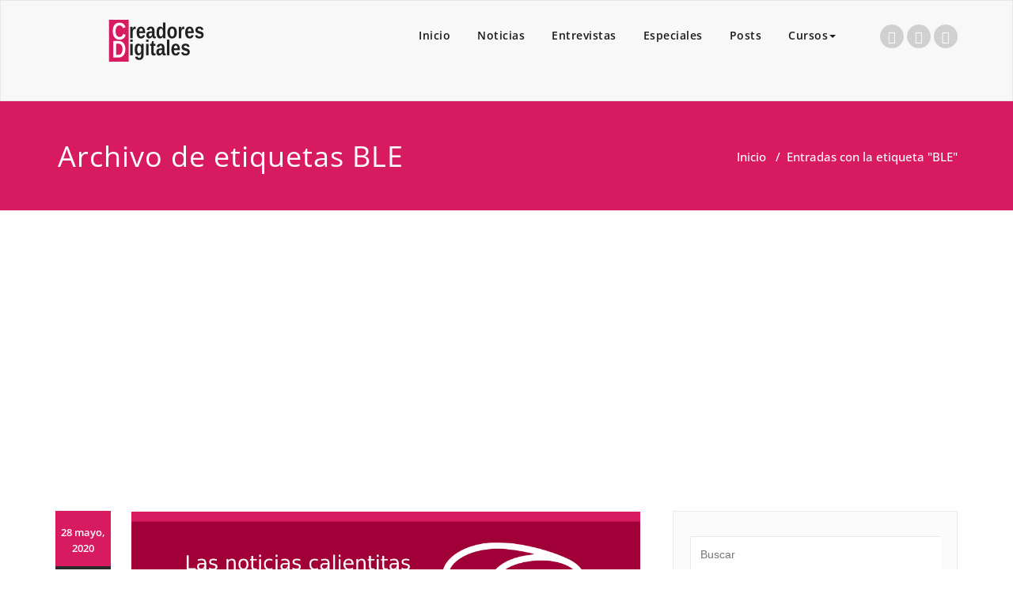

--- FILE ---
content_type: text/html; charset=UTF-8
request_url: https://creadoresdigitales.com/tag/ble/
body_size: 18772
content:
<!DOCTYPE html>
<html lang="es" >
<head>
	<meta charset="UTF-8">
	<meta http-equiv="X-UA-Compatible" content="IE=edge">
	<meta name="viewport" content="width=device-width, initial-scale=1">
		<link rel="shortcut icon" href="https://creadoresdigitales.com/wp-content/uploads/2019/12/CD_favicon_32x32.png" /> 
		<link rel="pingback" href="https://creadoresdigitales.com/xmlrpc.php">
	
	<style>
.custom-logo{width: 154px; height: auto;}
</style>
<meta name='robots' content='index, follow, max-image-preview:large, max-snippet:-1, max-video-preview:-1' />

	<!-- This site is optimized with the Yoast SEO plugin v23.6 - https://yoast.com/wordpress/plugins/seo/ -->
	<title>BLE archivos - Creadores Digitales</title>
	<link rel="canonical" href="https://creadoresdigitales.com/tag/ble/" />
	<meta property="og:locale" content="es_ES" />
	<meta property="og:type" content="article" />
	<meta property="og:title" content="BLE archivos - Creadores Digitales" />
	<meta property="og:url" content="https://creadoresdigitales.com/tag/ble/" />
	<meta property="og:site_name" content="Creadores Digitales" />
	<meta name="twitter:card" content="summary_large_image" />
	<script type="application/ld+json" class="yoast-schema-graph">{"@context":"https://schema.org","@graph":[{"@type":"CollectionPage","@id":"https://creadoresdigitales.com/tag/ble/","url":"https://creadoresdigitales.com/tag/ble/","name":"BLE archivos - Creadores Digitales","isPartOf":{"@id":"https://creadoresdigitales.com/#website"},"primaryImageOfPage":{"@id":"https://creadoresdigitales.com/tag/ble/#primaryimage"},"image":{"@id":"https://creadoresdigitales.com/tag/ble/#primaryimage"},"thumbnailUrl":"https://creadoresdigitales.com/wp-content/uploads/2020/01/CD_noticias_web.png","breadcrumb":{"@id":"https://creadoresdigitales.com/tag/ble/#breadcrumb"},"inLanguage":"es"},{"@type":"ImageObject","inLanguage":"es","@id":"https://creadoresdigitales.com/tag/ble/#primaryimage","url":"https://creadoresdigitales.com/wp-content/uploads/2020/01/CD_noticias_web.png","contentUrl":"https://creadoresdigitales.com/wp-content/uploads/2020/01/CD_noticias_web.png","width":1024,"height":415},{"@type":"BreadcrumbList","@id":"https://creadoresdigitales.com/tag/ble/#breadcrumb","itemListElement":[{"@type":"ListItem","position":1,"name":"Portada","item":"https://creadoresdigitales.com/"},{"@type":"ListItem","position":2,"name":"BLE"}]},{"@type":"WebSite","@id":"https://creadoresdigitales.com/#website","url":"https://creadoresdigitales.com/","name":"Creadores Digitales","description":"Materializamos ideas","potentialAction":[{"@type":"SearchAction","target":{"@type":"EntryPoint","urlTemplate":"https://creadoresdigitales.com/?s={search_term_string}"},"query-input":{"@type":"PropertyValueSpecification","valueRequired":true,"valueName":"search_term_string"}}],"inLanguage":"es"}]}</script>
	<!-- / Yoast SEO plugin. -->


<link rel='dns-prefetch' href='//www.googletagmanager.com' />
<link rel="alternate" type="application/rss+xml" title="Creadores Digitales &raquo; Feed" href="https://creadoresdigitales.com/feed/" />
<link rel="alternate" type="application/rss+xml" title="Creadores Digitales &raquo; Feed de los comentarios" href="https://creadoresdigitales.com/comments/feed/" />
<link rel="alternate" type="application/rss+xml" title="Creadores Digitales &raquo; Etiqueta BLE del feed" href="https://creadoresdigitales.com/tag/ble/feed/" />
		<!-- This site uses the Google Analytics by MonsterInsights plugin v9.1.1 - Using Analytics tracking - https://www.monsterinsights.com/ -->
		<!-- Nota: MonsterInsights no está actualmente configurado en este sitio. El dueño del sitio necesita identificarse usando su cuenta de Google Analytics en el panel de ajustes de MonsterInsights. -->
					<!-- No tracking code set -->
				<!-- / Google Analytics by MonsterInsights -->
		<script type="text/javascript">
/* <![CDATA[ */
window._wpemojiSettings = {"baseUrl":"https:\/\/s.w.org\/images\/core\/emoji\/15.0.3\/72x72\/","ext":".png","svgUrl":"https:\/\/s.w.org\/images\/core\/emoji\/15.0.3\/svg\/","svgExt":".svg","source":{"concatemoji":"https:\/\/creadoresdigitales.com\/wp-includes\/js\/wp-emoji-release.min.js?ver=6.6.4"}};
/*! This file is auto-generated */
!function(i,n){var o,s,e;function c(e){try{var t={supportTests:e,timestamp:(new Date).valueOf()};sessionStorage.setItem(o,JSON.stringify(t))}catch(e){}}function p(e,t,n){e.clearRect(0,0,e.canvas.width,e.canvas.height),e.fillText(t,0,0);var t=new Uint32Array(e.getImageData(0,0,e.canvas.width,e.canvas.height).data),r=(e.clearRect(0,0,e.canvas.width,e.canvas.height),e.fillText(n,0,0),new Uint32Array(e.getImageData(0,0,e.canvas.width,e.canvas.height).data));return t.every(function(e,t){return e===r[t]})}function u(e,t,n){switch(t){case"flag":return n(e,"\ud83c\udff3\ufe0f\u200d\u26a7\ufe0f","\ud83c\udff3\ufe0f\u200b\u26a7\ufe0f")?!1:!n(e,"\ud83c\uddfa\ud83c\uddf3","\ud83c\uddfa\u200b\ud83c\uddf3")&&!n(e,"\ud83c\udff4\udb40\udc67\udb40\udc62\udb40\udc65\udb40\udc6e\udb40\udc67\udb40\udc7f","\ud83c\udff4\u200b\udb40\udc67\u200b\udb40\udc62\u200b\udb40\udc65\u200b\udb40\udc6e\u200b\udb40\udc67\u200b\udb40\udc7f");case"emoji":return!n(e,"\ud83d\udc26\u200d\u2b1b","\ud83d\udc26\u200b\u2b1b")}return!1}function f(e,t,n){var r="undefined"!=typeof WorkerGlobalScope&&self instanceof WorkerGlobalScope?new OffscreenCanvas(300,150):i.createElement("canvas"),a=r.getContext("2d",{willReadFrequently:!0}),o=(a.textBaseline="top",a.font="600 32px Arial",{});return e.forEach(function(e){o[e]=t(a,e,n)}),o}function t(e){var t=i.createElement("script");t.src=e,t.defer=!0,i.head.appendChild(t)}"undefined"!=typeof Promise&&(o="wpEmojiSettingsSupports",s=["flag","emoji"],n.supports={everything:!0,everythingExceptFlag:!0},e=new Promise(function(e){i.addEventListener("DOMContentLoaded",e,{once:!0})}),new Promise(function(t){var n=function(){try{var e=JSON.parse(sessionStorage.getItem(o));if("object"==typeof e&&"number"==typeof e.timestamp&&(new Date).valueOf()<e.timestamp+604800&&"object"==typeof e.supportTests)return e.supportTests}catch(e){}return null}();if(!n){if("undefined"!=typeof Worker&&"undefined"!=typeof OffscreenCanvas&&"undefined"!=typeof URL&&URL.createObjectURL&&"undefined"!=typeof Blob)try{var e="postMessage("+f.toString()+"("+[JSON.stringify(s),u.toString(),p.toString()].join(",")+"));",r=new Blob([e],{type:"text/javascript"}),a=new Worker(URL.createObjectURL(r),{name:"wpTestEmojiSupports"});return void(a.onmessage=function(e){c(n=e.data),a.terminate(),t(n)})}catch(e){}c(n=f(s,u,p))}t(n)}).then(function(e){for(var t in e)n.supports[t]=e[t],n.supports.everything=n.supports.everything&&n.supports[t],"flag"!==t&&(n.supports.everythingExceptFlag=n.supports.everythingExceptFlag&&n.supports[t]);n.supports.everythingExceptFlag=n.supports.everythingExceptFlag&&!n.supports.flag,n.DOMReady=!1,n.readyCallback=function(){n.DOMReady=!0}}).then(function(){return e}).then(function(){var e;n.supports.everything||(n.readyCallback(),(e=n.source||{}).concatemoji?t(e.concatemoji):e.wpemoji&&e.twemoji&&(t(e.twemoji),t(e.wpemoji)))}))}((window,document),window._wpemojiSettings);
/* ]]> */
</script>
<link rel='stylesheet' id='pt-cv-public-style-css' href='https://creadoresdigitales.com/wp-content/plugins/content-views-query-and-display-post-page/public/assets/css/cv.css?ver=4.0' type='text/css' media='all' />
<link rel='stylesheet' id='appointment-theme-fonts-css' href='https://creadoresdigitales.com/wp-content/fonts/349c3f016183838b379f89ad37b99b4c.css?ver=20201110' type='text/css' media='all' />
<style id='wp-emoji-styles-inline-css' type='text/css'>

	img.wp-smiley, img.emoji {
		display: inline !important;
		border: none !important;
		box-shadow: none !important;
		height: 1em !important;
		width: 1em !important;
		margin: 0 0.07em !important;
		vertical-align: -0.1em !important;
		background: none !important;
		padding: 0 !important;
	}
</style>
<link rel='stylesheet' id='wp-block-library-css' href='https://creadoresdigitales.com/wp-includes/css/dist/block-library/style.min.css?ver=6.6.4' type='text/css' media='all' />
<style id='classic-theme-styles-inline-css' type='text/css'>
/*! This file is auto-generated */
.wp-block-button__link{color:#fff;background-color:#32373c;border-radius:9999px;box-shadow:none;text-decoration:none;padding:calc(.667em + 2px) calc(1.333em + 2px);font-size:1.125em}.wp-block-file__button{background:#32373c;color:#fff;text-decoration:none}
</style>
<style id='global-styles-inline-css' type='text/css'>
:root{--wp--preset--aspect-ratio--square: 1;--wp--preset--aspect-ratio--4-3: 4/3;--wp--preset--aspect-ratio--3-4: 3/4;--wp--preset--aspect-ratio--3-2: 3/2;--wp--preset--aspect-ratio--2-3: 2/3;--wp--preset--aspect-ratio--16-9: 16/9;--wp--preset--aspect-ratio--9-16: 9/16;--wp--preset--color--black: #000000;--wp--preset--color--cyan-bluish-gray: #abb8c3;--wp--preset--color--white: #ffffff;--wp--preset--color--pale-pink: #f78da7;--wp--preset--color--vivid-red: #cf2e2e;--wp--preset--color--luminous-vivid-orange: #ff6900;--wp--preset--color--luminous-vivid-amber: #fcb900;--wp--preset--color--light-green-cyan: #7bdcb5;--wp--preset--color--vivid-green-cyan: #00d084;--wp--preset--color--pale-cyan-blue: #8ed1fc;--wp--preset--color--vivid-cyan-blue: #0693e3;--wp--preset--color--vivid-purple: #9b51e0;--wp--preset--gradient--vivid-cyan-blue-to-vivid-purple: linear-gradient(135deg,rgba(6,147,227,1) 0%,rgb(155,81,224) 100%);--wp--preset--gradient--light-green-cyan-to-vivid-green-cyan: linear-gradient(135deg,rgb(122,220,180) 0%,rgb(0,208,130) 100%);--wp--preset--gradient--luminous-vivid-amber-to-luminous-vivid-orange: linear-gradient(135deg,rgba(252,185,0,1) 0%,rgba(255,105,0,1) 100%);--wp--preset--gradient--luminous-vivid-orange-to-vivid-red: linear-gradient(135deg,rgba(255,105,0,1) 0%,rgb(207,46,46) 100%);--wp--preset--gradient--very-light-gray-to-cyan-bluish-gray: linear-gradient(135deg,rgb(238,238,238) 0%,rgb(169,184,195) 100%);--wp--preset--gradient--cool-to-warm-spectrum: linear-gradient(135deg,rgb(74,234,220) 0%,rgb(151,120,209) 20%,rgb(207,42,186) 40%,rgb(238,44,130) 60%,rgb(251,105,98) 80%,rgb(254,248,76) 100%);--wp--preset--gradient--blush-light-purple: linear-gradient(135deg,rgb(255,206,236) 0%,rgb(152,150,240) 100%);--wp--preset--gradient--blush-bordeaux: linear-gradient(135deg,rgb(254,205,165) 0%,rgb(254,45,45) 50%,rgb(107,0,62) 100%);--wp--preset--gradient--luminous-dusk: linear-gradient(135deg,rgb(255,203,112) 0%,rgb(199,81,192) 50%,rgb(65,88,208) 100%);--wp--preset--gradient--pale-ocean: linear-gradient(135deg,rgb(255,245,203) 0%,rgb(182,227,212) 50%,rgb(51,167,181) 100%);--wp--preset--gradient--electric-grass: linear-gradient(135deg,rgb(202,248,128) 0%,rgb(113,206,126) 100%);--wp--preset--gradient--midnight: linear-gradient(135deg,rgb(2,3,129) 0%,rgb(40,116,252) 100%);--wp--preset--font-size--small: 13px;--wp--preset--font-size--medium: 20px;--wp--preset--font-size--large: 36px;--wp--preset--font-size--x-large: 42px;--wp--preset--spacing--20: 0.44rem;--wp--preset--spacing--30: 0.67rem;--wp--preset--spacing--40: 1rem;--wp--preset--spacing--50: 1.5rem;--wp--preset--spacing--60: 2.25rem;--wp--preset--spacing--70: 3.38rem;--wp--preset--spacing--80: 5.06rem;--wp--preset--shadow--natural: 6px 6px 9px rgba(0, 0, 0, 0.2);--wp--preset--shadow--deep: 12px 12px 50px rgba(0, 0, 0, 0.4);--wp--preset--shadow--sharp: 6px 6px 0px rgba(0, 0, 0, 0.2);--wp--preset--shadow--outlined: 6px 6px 0px -3px rgba(255, 255, 255, 1), 6px 6px rgba(0, 0, 0, 1);--wp--preset--shadow--crisp: 6px 6px 0px rgba(0, 0, 0, 1);}:where(.is-layout-flex){gap: 0.5em;}:where(.is-layout-grid){gap: 0.5em;}body .is-layout-flex{display: flex;}.is-layout-flex{flex-wrap: wrap;align-items: center;}.is-layout-flex > :is(*, div){margin: 0;}body .is-layout-grid{display: grid;}.is-layout-grid > :is(*, div){margin: 0;}:where(.wp-block-columns.is-layout-flex){gap: 2em;}:where(.wp-block-columns.is-layout-grid){gap: 2em;}:where(.wp-block-post-template.is-layout-flex){gap: 1.25em;}:where(.wp-block-post-template.is-layout-grid){gap: 1.25em;}.has-black-color{color: var(--wp--preset--color--black) !important;}.has-cyan-bluish-gray-color{color: var(--wp--preset--color--cyan-bluish-gray) !important;}.has-white-color{color: var(--wp--preset--color--white) !important;}.has-pale-pink-color{color: var(--wp--preset--color--pale-pink) !important;}.has-vivid-red-color{color: var(--wp--preset--color--vivid-red) !important;}.has-luminous-vivid-orange-color{color: var(--wp--preset--color--luminous-vivid-orange) !important;}.has-luminous-vivid-amber-color{color: var(--wp--preset--color--luminous-vivid-amber) !important;}.has-light-green-cyan-color{color: var(--wp--preset--color--light-green-cyan) !important;}.has-vivid-green-cyan-color{color: var(--wp--preset--color--vivid-green-cyan) !important;}.has-pale-cyan-blue-color{color: var(--wp--preset--color--pale-cyan-blue) !important;}.has-vivid-cyan-blue-color{color: var(--wp--preset--color--vivid-cyan-blue) !important;}.has-vivid-purple-color{color: var(--wp--preset--color--vivid-purple) !important;}.has-black-background-color{background-color: var(--wp--preset--color--black) !important;}.has-cyan-bluish-gray-background-color{background-color: var(--wp--preset--color--cyan-bluish-gray) !important;}.has-white-background-color{background-color: var(--wp--preset--color--white) !important;}.has-pale-pink-background-color{background-color: var(--wp--preset--color--pale-pink) !important;}.has-vivid-red-background-color{background-color: var(--wp--preset--color--vivid-red) !important;}.has-luminous-vivid-orange-background-color{background-color: var(--wp--preset--color--luminous-vivid-orange) !important;}.has-luminous-vivid-amber-background-color{background-color: var(--wp--preset--color--luminous-vivid-amber) !important;}.has-light-green-cyan-background-color{background-color: var(--wp--preset--color--light-green-cyan) !important;}.has-vivid-green-cyan-background-color{background-color: var(--wp--preset--color--vivid-green-cyan) !important;}.has-pale-cyan-blue-background-color{background-color: var(--wp--preset--color--pale-cyan-blue) !important;}.has-vivid-cyan-blue-background-color{background-color: var(--wp--preset--color--vivid-cyan-blue) !important;}.has-vivid-purple-background-color{background-color: var(--wp--preset--color--vivid-purple) !important;}.has-black-border-color{border-color: var(--wp--preset--color--black) !important;}.has-cyan-bluish-gray-border-color{border-color: var(--wp--preset--color--cyan-bluish-gray) !important;}.has-white-border-color{border-color: var(--wp--preset--color--white) !important;}.has-pale-pink-border-color{border-color: var(--wp--preset--color--pale-pink) !important;}.has-vivid-red-border-color{border-color: var(--wp--preset--color--vivid-red) !important;}.has-luminous-vivid-orange-border-color{border-color: var(--wp--preset--color--luminous-vivid-orange) !important;}.has-luminous-vivid-amber-border-color{border-color: var(--wp--preset--color--luminous-vivid-amber) !important;}.has-light-green-cyan-border-color{border-color: var(--wp--preset--color--light-green-cyan) !important;}.has-vivid-green-cyan-border-color{border-color: var(--wp--preset--color--vivid-green-cyan) !important;}.has-pale-cyan-blue-border-color{border-color: var(--wp--preset--color--pale-cyan-blue) !important;}.has-vivid-cyan-blue-border-color{border-color: var(--wp--preset--color--vivid-cyan-blue) !important;}.has-vivid-purple-border-color{border-color: var(--wp--preset--color--vivid-purple) !important;}.has-vivid-cyan-blue-to-vivid-purple-gradient-background{background: var(--wp--preset--gradient--vivid-cyan-blue-to-vivid-purple) !important;}.has-light-green-cyan-to-vivid-green-cyan-gradient-background{background: var(--wp--preset--gradient--light-green-cyan-to-vivid-green-cyan) !important;}.has-luminous-vivid-amber-to-luminous-vivid-orange-gradient-background{background: var(--wp--preset--gradient--luminous-vivid-amber-to-luminous-vivid-orange) !important;}.has-luminous-vivid-orange-to-vivid-red-gradient-background{background: var(--wp--preset--gradient--luminous-vivid-orange-to-vivid-red) !important;}.has-very-light-gray-to-cyan-bluish-gray-gradient-background{background: var(--wp--preset--gradient--very-light-gray-to-cyan-bluish-gray) !important;}.has-cool-to-warm-spectrum-gradient-background{background: var(--wp--preset--gradient--cool-to-warm-spectrum) !important;}.has-blush-light-purple-gradient-background{background: var(--wp--preset--gradient--blush-light-purple) !important;}.has-blush-bordeaux-gradient-background{background: var(--wp--preset--gradient--blush-bordeaux) !important;}.has-luminous-dusk-gradient-background{background: var(--wp--preset--gradient--luminous-dusk) !important;}.has-pale-ocean-gradient-background{background: var(--wp--preset--gradient--pale-ocean) !important;}.has-electric-grass-gradient-background{background: var(--wp--preset--gradient--electric-grass) !important;}.has-midnight-gradient-background{background: var(--wp--preset--gradient--midnight) !important;}.has-small-font-size{font-size: var(--wp--preset--font-size--small) !important;}.has-medium-font-size{font-size: var(--wp--preset--font-size--medium) !important;}.has-large-font-size{font-size: var(--wp--preset--font-size--large) !important;}.has-x-large-font-size{font-size: var(--wp--preset--font-size--x-large) !important;}
:where(.wp-block-post-template.is-layout-flex){gap: 1.25em;}:where(.wp-block-post-template.is-layout-grid){gap: 1.25em;}
:where(.wp-block-columns.is-layout-flex){gap: 2em;}:where(.wp-block-columns.is-layout-grid){gap: 2em;}
:root :where(.wp-block-pullquote){font-size: 1.5em;line-height: 1.6;}
</style>
<link rel='stylesheet' id='bwg_fonts-css' href='https://creadoresdigitales.com/wp-content/plugins/photo-gallery/css/bwg-fonts/fonts.css?ver=0.0.1' type='text/css' media='all' />
<link rel='stylesheet' id='sumoselect-css' href='https://creadoresdigitales.com/wp-content/plugins/photo-gallery/css/sumoselect.min.css?ver=3.4.6' type='text/css' media='all' />
<link rel='stylesheet' id='mCustomScrollbar-css' href='https://creadoresdigitales.com/wp-content/plugins/photo-gallery/css/jquery.mCustomScrollbar.min.css?ver=3.1.5' type='text/css' media='all' />
<link rel='stylesheet' id='bwg_frontend-css' href='https://creadoresdigitales.com/wp-content/plugins/photo-gallery/css/styles.min.css?ver=1.8.29' type='text/css' media='all' />
<link rel='stylesheet' id='ppress-frontend-css' href='https://creadoresdigitales.com/wp-content/plugins/wp-user-avatar/assets/css/frontend.min.css?ver=4.15.16' type='text/css' media='all' />
<link rel='stylesheet' id='ppress-flatpickr-css' href='https://creadoresdigitales.com/wp-content/plugins/wp-user-avatar/assets/flatpickr/flatpickr.min.css?ver=4.15.16' type='text/css' media='all' />
<link rel='stylesheet' id='ppress-select2-css' href='https://creadoresdigitales.com/wp-content/plugins/wp-user-avatar/assets/select2/select2.min.css?ver=6.6.4' type='text/css' media='all' />
<link rel='stylesheet' id='crp-style-rounded-thumbs-css' href='https://creadoresdigitales.com/wp-content/plugins/contextual-related-posts/css/rounded-thumbs.min.css?ver=3.5.4' type='text/css' media='all' />
<style id='crp-style-rounded-thumbs-inline-css' type='text/css'>

			.crp_related.crp-rounded-thumbs a {
				width: 150px;
                height: 150px;
				text-decoration: none;
			}
			.crp_related.crp-rounded-thumbs img {
				max-width: 150px;
				margin: auto;
			}
			.crp_related.crp-rounded-thumbs .crp_title {
				width: 100%;
			}
			
</style>
<link rel='stylesheet' id='appointment-style-css' href='https://creadoresdigitales.com/wp-content/themes/mandy/style.css?ver=6.6.4' type='text/css' media='all' />
<link rel='stylesheet' id='appointment-bootstrap-css-css' href='https://creadoresdigitales.com/wp-content/themes/appointment/css/bootstrap.css?ver=6.6.4' type='text/css' media='all' />
<link rel='stylesheet' id='appointment-menu-css-css' href='https://creadoresdigitales.com/wp-content/themes/appointment/css/theme-menu.css?ver=6.6.4' type='text/css' media='all' />
<link rel='stylesheet' id='appointment-element-css-css' href='https://creadoresdigitales.com/wp-content/themes/appointment/css/element.css?ver=6.6.4' type='text/css' media='all' />
<link rel='stylesheet' id='appointment-font-awesome-min-css' href='https://creadoresdigitales.com/wp-content/themes/appointment/css/font-awesome/css/all.min.css?ver=6.6.4' type='text/css' media='all' />
<link rel='stylesheet' id='appointment-media-responsive-css-css' href='https://creadoresdigitales.com/wp-content/themes/appointment/css/media-responsive.css?ver=6.6.4' type='text/css' media='all' />
<link rel='stylesheet' id='parent-style-css' href='https://creadoresdigitales.com/wp-content/themes/appointment/style.css?ver=6.6.4' type='text/css' media='all' />
<link rel='stylesheet' id='bootstrap-style-css' href='https://creadoresdigitales.com/wp-content/themes/appointment/css/bootstrap.css?ver=6.6.4' type='text/css' media='all' />
<link rel='stylesheet' id='theme-menu-style-css' href='https://creadoresdigitales.com/wp-content/themes/appointment/css/theme-menu.css?ver=6.6.4' type='text/css' media='all' />
<link rel='stylesheet' id='default-css-css' href='https://creadoresdigitales.com/wp-content/themes/mandy/css/default.css?ver=6.6.4' type='text/css' media='all' />
<link rel='stylesheet' id='element-style-css' href='https://creadoresdigitales.com/wp-content/themes/appointment/css/element.css?ver=6.6.4' type='text/css' media='all' />
<link rel='stylesheet' id='media-responsive-css' href='https://creadoresdigitales.com/wp-content/themes/appointment/css/media-responsive.css?ver=6.6.4' type='text/css' media='all' />
<script type="text/javascript" src="https://creadoresdigitales.com/wp-includes/js/jquery/jquery.min.js?ver=3.7.1" id="jquery-core-js"></script>
<script type="text/javascript" src="https://creadoresdigitales.com/wp-includes/js/jquery/jquery-migrate.min.js?ver=3.4.1" id="jquery-migrate-js"></script>
<script type="text/javascript" src="https://creadoresdigitales.com/wp-content/plugins/photo-gallery/js/jquery.sumoselect.min.js?ver=3.4.6" id="sumoselect-js"></script>
<script type="text/javascript" src="https://creadoresdigitales.com/wp-content/plugins/photo-gallery/js/tocca.min.js?ver=2.0.9" id="bwg_mobile-js"></script>
<script type="text/javascript" src="https://creadoresdigitales.com/wp-content/plugins/photo-gallery/js/jquery.mCustomScrollbar.concat.min.js?ver=3.1.5" id="mCustomScrollbar-js"></script>
<script type="text/javascript" src="https://creadoresdigitales.com/wp-content/plugins/photo-gallery/js/jquery.fullscreen.min.js?ver=0.6.0" id="jquery-fullscreen-js"></script>
<script type="text/javascript" id="bwg_frontend-js-extra">
/* <![CDATA[ */
var bwg_objectsL10n = {"bwg_field_required":"este campo es obligatorio.","bwg_mail_validation":"Esta no es una direcci\u00f3n de correo electr\u00f3nico v\u00e1lida.","bwg_search_result":"No hay im\u00e1genes que coincidan con tu b\u00fasqueda.","bwg_select_tag":"Seleccionar la etiqueta","bwg_order_by":"Ordenar por","bwg_search":"Buscar","bwg_show_ecommerce":"Mostrar el comercio electr\u00f3nico","bwg_hide_ecommerce":"Ocultar el comercio electr\u00f3nico","bwg_show_comments":"Restaurar","bwg_hide_comments":"Ocultar comentarios","bwg_restore":"Restaurar","bwg_maximize":"Maximizar","bwg_fullscreen":"Pantalla completa","bwg_exit_fullscreen":"Salir de pantalla completa","bwg_search_tag":"BUSCAR...","bwg_tag_no_match":"No se han encontrado etiquetas","bwg_all_tags_selected":"Todas las etiquetas seleccionadas","bwg_tags_selected":"etiqueta seleccionada","play":"Reproducir","pause":"Pausa","is_pro":"","bwg_play":"Reproducir","bwg_pause":"Pausa","bwg_hide_info":"Anterior informaci\u00f3n","bwg_show_info":"Mostrar info","bwg_hide_rating":"Ocultar las valoraciones","bwg_show_rating":"Mostrar la valoraci\u00f3n","ok":"Aceptar","cancel":"Cancelar","select_all":"Seleccionar todo","lazy_load":"0","lazy_loader":"https:\/\/creadoresdigitales.com\/wp-content\/plugins\/photo-gallery\/images\/ajax_loader.png","front_ajax":"0","bwg_tag_see_all":"Ver todas las etiquetas","bwg_tag_see_less":"Ver menos etiquetas"};
/* ]]> */
</script>
<script type="text/javascript" src="https://creadoresdigitales.com/wp-content/plugins/photo-gallery/js/scripts.min.js?ver=1.8.29" id="bwg_frontend-js"></script>
<script type="text/javascript" src="https://creadoresdigitales.com/wp-content/plugins/wp-user-avatar/assets/flatpickr/flatpickr.min.js?ver=4.15.16" id="ppress-flatpickr-js"></script>
<script type="text/javascript" src="https://creadoresdigitales.com/wp-content/plugins/wp-user-avatar/assets/select2/select2.min.js?ver=4.15.16" id="ppress-select2-js"></script>
<script type="text/javascript" src="https://creadoresdigitales.com/wp-content/themes/appointment/js/bootstrap.min.js?ver=6.6.4" id="appointment-bootstrap-js-js"></script>
<script type="text/javascript" src="https://creadoresdigitales.com/wp-content/themes/appointment/js/menu/menu.js?ver=6.6.4" id="appointment-menu-js-js"></script>
<script type="text/javascript" src="https://creadoresdigitales.com/wp-content/themes/appointment/js/page-scroll.js?ver=6.6.4" id="appointment-page-scroll-js-js"></script>
<script type="text/javascript" src="https://creadoresdigitales.com/wp-content/themes/appointment/js/carousel.js?ver=6.6.4" id="appointment-carousel-js-js"></script>
<link rel="https://api.w.org/" href="https://creadoresdigitales.com/wp-json/" /><link rel="alternate" title="JSON" type="application/json" href="https://creadoresdigitales.com/wp-json/wp/v2/tags/505" /><link rel="EditURI" type="application/rsd+xml" title="RSD" href="https://creadoresdigitales.com/xmlrpc.php?rsd" />
<meta name="generator" content="WordPress 6.6.4" />
<meta name="generator" content="Site Kit by Google 1.137.0" /><link rel="icon" href="https://creadoresdigitales.com/wp-content/uploads/2019/12/cropped-CD_profile_web_512x512-32x32.png" sizes="32x32" />
<link rel="icon" href="https://creadoresdigitales.com/wp-content/uploads/2019/12/cropped-CD_profile_web_512x512-192x192.png" sizes="192x192" />
<link rel="apple-touch-icon" href="https://creadoresdigitales.com/wp-content/uploads/2019/12/cropped-CD_profile_web_512x512-180x180.png" />
<meta name="msapplication-TileImage" content="https://creadoresdigitales.com/wp-content/uploads/2019/12/cropped-CD_profile_web_512x512-270x270.png" />
<script data-ad-client="ca-pub-1797886874258827" async src="https://pagead2.googlesyndication.com/pagead/js/adsbygoogle.js"></script>	</head>
	<body class="archive tag tag-ble tag-505" >

<!--Logo & Menu Section-->	
<nav class="navbar navbar-default">
	<div class="container">
		<!-- Brand and toggle get grouped for better mobile display -->
		<div class="navbar-header">
								<h1>
											<a class="navbar-brand" href="https://creadoresdigitales.com/" >	
					
											<img class="img-responsive" src="https://creadoresdigitales.com/wp-content/uploads/2020/01/CD_logo_web.png" style="height:53px; width:255px;" alt="Creadores Digitales"/>
										</a></h1>
					
			<button type="button" class="navbar-toggle collapsed" data-toggle="collapse" data-target="#bs-example-navbar-collapse-1">
				<span class="sr-only">Toggle navigation</span>
				<span class="icon-bar"></span>
				<span class="icon-bar"></span>
				<span class="icon-bar"></span>
			</button>
		</div>
		
		
		<!-- Collect the nav links, forms, and other content for toggling -->
		<div class="collapse navbar-collapse" id="bs-example-navbar-collapse-1">
				<ul id="menu-principal" class="nav navbar-nav navbar-right"><li id="menu-item-180" class="menu-item menu-item-type-custom menu-item-object-custom menu-item-home menu-item-180"><a href="https://creadoresdigitales.com">Inicio</a></li>
<li id="menu-item-1206" class="menu-item menu-item-type-taxonomy menu-item-object-category menu-item-1206"><a href="https://creadoresdigitales.com/category/noticias/">Noticias</a></li>
<li id="menu-item-1193" class="menu-item menu-item-type-taxonomy menu-item-object-category menu-item-1193"><a href="https://creadoresdigitales.com/category/entrevistas/">Entrevistas</a></li>
<li id="menu-item-1194" class="menu-item menu-item-type-taxonomy menu-item-object-category menu-item-1194"><a href="https://creadoresdigitales.com/category/especiales/">Especiales</a></li>
<li id="menu-item-1207" class="menu-item menu-item-type-taxonomy menu-item-object-category menu-item-1207"><a href="https://creadoresdigitales.com/category/posts/">Posts</a></li>
<li id="menu-item-294" class="menu-item menu-item-type-custom menu-item-object-custom menu-item-has-children menu-item-294 dropdown"><a href="https://creadoresdigitales.com/cursos">Cursos<b class="caret"></b></a>
<ul class="dropdown-menu">
	<li id="menu-item-419" class="menu-item menu-item-type-post_type menu-item-object-page menu-item-419"><a href="https://creadoresdigitales.com/cursos/diagnostico-automotriz-con-arduino-uno-y-protocolo-can-usando-obdii/">Diagnóstico Automotriz con Arduino UNO y Protocolo CAN usando OBDII</a></li>
	<li id="menu-item-295" class="menu-item menu-item-type-post_type menu-item-object-page menu-item-295"><a href="https://creadoresdigitales.com/cursos/arduino-para-novatos/">Arduino para novatos</a></li>
</ul>
</li>
<ul class="head-contact-social"><li class="facebook"><a href="https://www.facebook.com/creadoresdigita/"target="_blank"><i class="fa fa-facebook"></i></a></li><li class="twitter"><a href="https://twitter.com/creadoresdigita"target="_blank"><i class="fa fa-twitter"></i></a></li><li class="linkedin"><a href="https://www.linkedin.com/in/creadores-digitales-5b62301a7/"target="_blank"><i class="fa fa-linkedin"></i></a></li></ul></ul>		</div><!-- /.navbar-collapse -->
	</div><!-- /.container-fluid -->
</nav>	
<!--/Logo & Menu Section-->	
<div class="clearfix"></div><!-- Page Title Section -->
<div class="page-title-section">		
    <div class="overlay">
        <div class="container">
            <div class="row">
                <div class="col-md-6">
                    <div class="page-title">
                        <h1>
                            Archivo de etiquetas BLE                        </h1>
                    </div>
                </div>
                <div class="col-md-6">
                    <ul class="page-breadcrumb">
                        <li><a href="https://creadoresdigitales.com/">Inicio</a> &nbsp &#47; &nbsp<li class="active">Entradas con la etiqueta "BLE"</li></li>                    </ul>
                </div>
            </div>
        </div>	
    </div>
</div>
<div class="page-builder" id="wrap">
    <div class="container">
        <div class="row">
            <!-- Blog Area -->
            <div class="col-md-8" >
                <div id="post-1135" class="blog-lg-area-left post-1135 post type-post status-publish format-standard has-post-thumbnail hentry category-noticias category-podcast tag-android tag-animalpolitico tag-app tag-apt tag-articulo19 tag-asp-net tag-ble tag-blue-mockingbird tag-carding tag-cloudflare tag-comrat tag-covid tag-eset tag-gmail tag-india tag-ios tag-juicy-potato tag-malware tag-oss tag-pajaropolitico tag-rdp tag-turla tag-xmrrig">
	<div class="media">
		    <!--show date of post-->
		<aside class="blog-post-date-area">
			<div class="date"> <div class="month-year">28 mayo, 2020</div></div>
			<div class="comment"><a href="https://creadoresdigitales.com/46-las-noticias-con-alina-hiram-y-leon/"><i class="fa fa-comments"></i>0</a></div>
		</aside>
				<div class="media-body">
						<div class="blog-lg-box">
				<a class ="img-responsive"  href="https://creadoresdigitales.com/46-las-noticias-con-alina-hiram-y-leon/"  title="46 &#8211; Las noticias con Alina, Hiram y León" >
				<img width="1024" height="415" src="https://creadoresdigitales.com/wp-content/uploads/2020/01/CD_noticias_web.png" class="img-responsive wp-post-image" alt="" decoding="async" fetchpriority="high" srcset="https://creadoresdigitales.com/wp-content/uploads/2020/01/CD_noticias_web.png 1024w, https://creadoresdigitales.com/wp-content/uploads/2020/01/CD_noticias_web-300x122.png 300w, https://creadoresdigitales.com/wp-content/uploads/2020/01/CD_noticias_web-768x311.png 768w" sizes="(max-width: 1024px) 100vw, 1024px" />                                </a>
			</div>
						<div class="blog-post-lg">
				<a href="https://creadoresdigitales.com/author/leonramos/"><img data-del="avatar" src='https://creadoresdigitales.com/wp-content/uploads/2017/05/perfil_2017-150x150.jpg' class='avatar pp-user-avatar avatar-40 photo ' height='40' width='40'/></a>
				Por<a href="https://creadoresdigitales.com/author/leonramos/">León Ramos</a>
								<div class="blog-tags-lg"><i class="fa fa-tags"></i><a href="https://creadoresdigitales.com/tag/android/" rel="tag">Android</a>, <a href="https://creadoresdigitales.com/tag/animalpolitico/" rel="tag">animalpolitico</a>, <a href="https://creadoresdigitales.com/tag/app/" rel="tag">App</a>, <a href="https://creadoresdigitales.com/tag/apt/" rel="tag">APT</a>, <a href="https://creadoresdigitales.com/tag/articulo19/" rel="tag">articulo19</a>, <a href="https://creadoresdigitales.com/tag/asp-net/" rel="tag">ASP.net</a>, <a href="https://creadoresdigitales.com/tag/ble/" rel="tag">BLE</a>, <a href="https://creadoresdigitales.com/tag/blue-mockingbird/" rel="tag">Blue Mockingbird</a>, <a href="https://creadoresdigitales.com/tag/carding/" rel="tag">carding</a>, <a href="https://creadoresdigitales.com/tag/cloudflare/" rel="tag">cloudflare</a>, <a href="https://creadoresdigitales.com/tag/comrat/" rel="tag">ComRAT</a>, <a href="https://creadoresdigitales.com/tag/covid/" rel="tag">Covid</a>, <a href="https://creadoresdigitales.com/tag/eset/" rel="tag">ESET</a>, <a href="https://creadoresdigitales.com/tag/gmail/" rel="tag">GMAIL</a>, <a href="https://creadoresdigitales.com/tag/india/" rel="tag">india</a>, <a href="https://creadoresdigitales.com/tag/ios/" rel="tag">iOS</a>, <a href="https://creadoresdigitales.com/tag/juicy-potato/" rel="tag">Juicy Potato</a>, <a href="https://creadoresdigitales.com/tag/malware/" rel="tag">Malware</a>, <a href="https://creadoresdigitales.com/tag/oss/" rel="tag">OSS</a>, <a href="https://creadoresdigitales.com/tag/pajaropolitico/" rel="tag">pajaropolitico</a>, <a href="https://creadoresdigitales.com/tag/rdp/" rel="tag">RDP</a>, <a href="https://creadoresdigitales.com/tag/turla/" rel="tag">Turla</a>, <a href="https://creadoresdigitales.com/tag/xmrrig/" rel="tag">XMRRig</a></div>
							</div>
							                    <h3 class="blog-title"><a href="https://creadoresdigitales.com/46-las-noticias-con-alina-hiram-y-leon/">46 &#8211; Las noticias con Alina, Hiram y León</a></h3>
                                        <div class="blog-content">
				<h1>Emisión 46</h1>
<ol>
<li>La app de seguimiento y prevención de contagio del gobierno Indio se vuelve código abierto</li>
<li>
El malware se disfraza de FedEx, UPS, DHL y más servicios de mensajería para hacer phishing</li>
<li>Turla, el Grupo APT controla su malware a través de la interfaz web de GMAIL</li>
<li>
Tu servidor ASP.net con el framework Telerik podría estar infectado</li>
<li>¿Puede detectar  la inteligencia artificial a un criminal solo por su rostro?</li>
<li>Animal Político sufre su quinto ataque informático en este mes. ¿Ataque dirigido o solo un ataque de Carding por su falta de seguridad?</li>
</ol>
<p>[<a href="https://techcrunch.com/2020/05/26/aarogya-setu-india-source-code-release/">Techcrunch</a>] ¿Recuerdan el acuerdo entre Apple y Google para desarrollar la aplicación de rastreo de contactos? Es esta aplicación que te puede ayudar a saber si estuviste en contacto con una persona infectada con Covid-19 para que tomes tus precauciones.</p>
<p>Bueno, pues el gobierno de la India acaba de liberar en código libre ayer por la noche su app Android y IOS para que puedan ser evaluadas por expertos de seguridad y eliminar posibles bugs. </p>
<p>Con un arrasador 98% de usuarios de la aplicación montados en la plataforma Android, el gobierno de la India, busca ofrecer recompensas de hasta 1,325 dólares a expertos de seguridad que ubiquen posibles vulnerabilidades.</p>
<p>Sin duda ésta es una de las medidas que puede ayudar a elevar la confianza de los ciudadanos en sistemas digitales. Sólo podemos estar seguros de que algo hace lo que dice que hace cuando es completamente transparente.</p>
<p>Hay que destacar que 900,000 usuarios han sido notificados por medio de ésta aplicación para que tomen una prueba, y de estos, un 24% ha resultado efectivamente un contagio positivo.</p>
<p>¿Qué opinan ustedes? ¿Abrir el código de tus aplicaciones públicas las hace más vulnerables a ataques o mejora la seguridad de las mismas cuando más ojos se suman al control de calidad? ¿Deberían otros países y empresas optar por el camino del código abierto?</p>
<hr/>
<p>En México, se preveé que el comercio electrónico aumente un 40 por ciento anual gracias a la crisis sanitaria del coronavirus y todos los que han pedido a través de portales como Amazon, Wish, Mercado Libre, etc saben que el correo electrónico es una forma fundamental para avisar si su paquete ya se envió y está en camino. Pues al tener un alto nivel de posibilidades de ser abiertos, son un gancho ideal para propagar el malware llamado Dridex que busca obtener datos bancarios. Los correos supuestamente te entregan una factura y le piden a los usuarios que habiliten “Macros”, un comando común en las aplicaciones de Microsoft y es entonces cuando un archivo malicioso se descarga. Los hackers están evadiendo los anti-virus gracias a que modificaron el código y usan una herramienta relativamente nueva llamada “Evil Clippy”, un recurso usado por los equipos de sombrero rojo en 2019. Se cree que el primer correo con esta técnica se mandó el 20 de abril y se enfoca en usuarios generales en vez de empleados de algún empresa en específico.</p>
<hr/>
<p>Turla, el Grupo APT controla su malware a través de la interfaz web de GMAIL.<br />
Investigadores de ESET, han emitido un reporte en el que detallan cómo Turla está operando con una nueva versión de su Malware llamado ComRAT (aka Agent.BTZ).<br />
En las primeras versiones, ComRAT se comunicaba a través del protocolo HTTP, pero en esta v4, tiene la capacidad de recibir sus instrucciones en Gmail. Esta v4 se ha distribuido usando credenciales comprometidas o a través de otros backdoors de Turla.</p>
<p>Una vez instalado en un dispositivo comprometido, ComRAT roba documentos confidenciales, y aprovecha los servicios de nubes públicas como 4shared y OneDrive para filtrar los datos robados.</p>
<p>En un caso, Turla implementó un ejecutable .NET para interactuar con la base de datos central de MS SQL Server de la víctima que contiene los documentos de la organización, para después cifrarlos y sacarlos de la organización. También recopilaron y extrajeron información sobre la infraestructura de red de la organización, los grupos de Active Directory y las políticas de Windows.</p>
<p>Turla «extrae regularmente los logs de seguridad para comprender si se han detectado sus muestras de malware».</p>
<p>Gracias a que ESET logró descargar algunos correos electrónicos, pudo identificar la hora del envío de los mismos y aparentemente trabajan en el la zona horaria UTC+3 o UTC+4 (Rusia).</p>
<p>ComRAT v4 tiene varios componentes:<br />
Un orquestador, inyectado en explorer.exe, que controla la mayoría de las funciones de ComRAT; incluida la ejecución de los comandos del backdoor.<br />
Un módulo de comunicación (una DLL), inyectado en el navegador predeterminado por el orquestador. Se comunica con el orquestador utilizando una tubería con nombre.<br />
Un Sistema de Archivos FAT16 Virtual, que contiene la configuración y los archivos de registro.</p>
<p>Instalación y persistencia<br />
Crea una tarea programada y un valor cifrado en el registro de Windows.<br />
Posteriormente la tarea programada mandará a llamar al registro cifrado (la contraseña se encuentra dentro del código de la tarea programada)</p>
<p>Ejecución.<br />
Se extrae el payload e injecta un DLL(1) (Llamado orquestador) en explorer.exe, el cual inyecta otro DLL(2) en el navegador web. El DLL(1) se comunica con el DLL(2) que está en el navegador para establecer comunicación con el C&#038;C.<br />
Tambien el orquestador ejecuta comando para exfiltrar los archivos almacenados en el equipo, recabar información de la red interna, instalar otros malwares y monitorear los logs de seguridad del equipo infectado.<br />
Para la extracción de estos archivos, monta una carpeta de un espacio en la nube a través de “net use”.</p>
<p>¿Cómo lo controlan via Gmail?<br />
Lee la dirección de correo electrónico y la cookie de autenticación en el sistema de archivos virtual creado por el orquestador.<br />
Se conecta a la interfaz web de Gmail (vista HTML básica).<br />
Parsea el HTML de la bandeja de entrada.<br />
Lee solo los correos electrónicos que tengan ciertos “asuntos” del correo, los cuales están almacenados en un archivo dentro del SAV llamado “subject”.<br />
Descarga los adjuntos de los correos electrónicos.<br />
Elimina los correos electrónicos.<br />
Descifra cada adjunto.<br />
Ejecuta los comandos que encuentra en los adjuntos.<br />
Envía los resultados vía correo electrónico a direcciones de correo almacenadas en el archivo “/answer_addr”.<br />
El operador recibe los resultados en su correo electrónico<br />
Envía más comandos.<br />
Arquitectura: https://www.bleepstatic.com/images/news/u/1109292/2020/ComRAT%20architecture.jpg </p>
<hr/>
<p>[<a href="https://www.zdnet.com/article/thousands-of-enterprise-systems-infected-by-new-blue-mockingbird-malware-gang/">zdnet</a>] Blue mockingbird, o el grupo Sinsajo azul, está minando critpomonedas en servidores Windows. Y no, no es parte de la saga de los juegos del hambre.</p>
<p>Un ataque que se cree activo desde diciembre del 2019, ha sido descubierto por la firma de seguridad Red Canary. Los investigadores advierten que están atacando servidor corriendo ASP.net con framework de interface gráfica Telerik. Los atacantes explotan la vulnerabilidad CVE-2019-18935 de servidores que se encuentren expuestos de manera pública en Internet.</p>
<p>La meta inicial es que el malware se cargue solito cuando el sistema reinicie a través de la técnica de Juicy Potato (escalación de privilegios locales). Luego instalan un software llamado XMRRig que se encarga de minar la criptodivisa Monero.</p>
<p>Además, si el servidor cuenta con accesos RDPs o Samba, los atacantes los usan para llegar a las redes internas y propagar su ataque. </p>
<p>Red Canary comenta que no conoce la magnitud del ataque pero que sospechan que la botnet puede contar con maś de 1,000 infecciones.</p>
<p>La remediación consiste en realizar una actualización de software o bien, si no te encuentras en la posibilidad de relizarla, se puede optar por una prevención desde el mismo firewall. </p>
<p>¡Actualicen o corran con su amigo de seguridad de confianza para que les ayude a reparar los daños!</p>
<hr/>
<p>Una de las grandes promesas de las empresas de inteligencia y monitoreo es detectar a una persona con tendencias criminales.<br />
El análisis de algunas bases de datos de criminales, de rasgos étnicos y expresiones faciales comienzan a darle forma a las herramientas de “seguridad” que prometen supuestamente alejarnos de la gente “peligrosa”.<br />
Por ejemplo en China, el gobierno ha implementado cámaras de vigilancia que sancionan a los niños por no poner atención en clase basándose en sus movimientos oculares.<br />
Los investigadores de esa nación Xiaolin Wu y Xi Zhang dicen tener un 85 por ciento de precisión al detectar criminales y esto se basa en un pensamiento del siglo XIX del criminólogo italiano Cesare Lombroso que considera a estas personas como subhumanos, monstruos y personas sub evolucionadas.<br />
Además, la frenología se basa en los estudios, también del siglo XIX del fisiólogo Jean Pierre Flourens quien medía el cerebro y realacionaba su tamaño con las enfermedades cerebrales de una forma empírica. Él concluyó que los daños cerebrales eran distribuidos y no localizados, lo que posteriormente fue descartado por el ámbito de los neurólogos.<br />
Sí debemos destacar en qué estudios se basan este tipo de aplicaciones o programas porque han sido fuertemente atacados por crear un sesgo que puede afectar a una persona al momento de ser contratada o entrar a un lugar público. </p>
<p>Las bases de datos que se han analizado para sacar estas conclusiones son las fotografías de los convictos y personas comunes y corrientes en lugares de trabajo.<br />
Y cabe considerar que la presión que ejercen los policías al tomar estas fotografías puede influir significativamente en la expresión del reo, e incluso hay factores como la pobreza, depresión o abuso sexual que podrían influir en este análisis y arrojar resultados erróneos.<br />
Es por eso que esto no debe ser usado en casos por las autoridades como pruebas fehacientes en un juicio por ejemplo o en proceso de reclutamiento </p>
<hr/>
<p>Animal Político sufre su quinto ataque informático durante el mes de mayo y el décimo en menos de un año. ¿Es realmente un ataque dirigido o solo un ataque de Carding por su falta de seguridad?</p>
<p>Según la nota de ARTICULO19.org, el ataque tiene las siguientes características:<br />
Fue al sistema de suscripciones donde se procesan pagos con tarjetas.<br />
Fueron 2,000 peticiones por minuto<br />
intentaron pasar TDD pérdidas o robadas.</p>
<p>Textualmente: “Lo anterior sugiere que el objetivo del ataque era vulnerar los motores de suscripciones para consolidar un fraude, y señalar a Animal Político de cometerlo; lo que podría derivar en la suspensión y hasta cancelación de la campaña que implica una fuente de ingresos para el medio y, por tanto, para sus operaciones periodísticas.<br />
Estos hechos se suman a la serie de ataques similares recibidos el 6, 8 y 16 de mayo, y uno más del 29 de marzo de este año; así como los recibidos en 2019, el 12 de octubre, el 12 y 21 de julio de 2019 y el 30 de junio. Es importante mencionar que la campaña de suscripciones inició el 29 de junio de 2019, un día antes del primer ataque.”</p>
<p>‪¿Qué es un ataque de carding? También conocido como Relleno de tarjetas y verificación de tarjetas, en el que los atacantes utilizan múltiples intentos en paralelo para autorizar credenciales de tarjetas de crédito robadas. El carding se realiza mediante bots, software utilizado para realizar operaciones automatizadas a través de Internet. El objetivo del carding es identificar qué números de tarjeta o detalles de las mismas se pueden usar para realizar compras. Además del daño causado a los propietarios de tarjetas, un ataque de tarjetas puede afectar negativamente a las empresas cuyos sitios web se utilizan para autorizar tarjetas de crédito robadas. Por lo general, las tarjetas generan devoluciones de cargo: estas son transacciones en disputa que dan como resultado que un comerciante revierta la transacción y reembolse el dinero del comprador. El carding contra un sitio web pueden conducir a un mal historial del comerciante y multas por contracargo.</p>
<p>Un ataque de carding generalmente sigue estos pasos:<br />
Un atacante obtiene una lista de números de tarjeta de crédito robados, ya sea de un mercado criminal o comprometiendo un sitio web o un canal de pago. Su calidad es a menudo desconocida.<br />
El atacante implementa un bot para realizar pequeñas compras en múltiples sitios de pago. Cada intento prueba un número de tarjeta contra los procesos de pago de un comerciante para identificar detalles válidos de la tarjeta.<br />
La validación de la tarjeta de crédito se intenta miles de veces hasta que arroja detalles validados de la tarjeta de crédito.<br />
Los números de tarjeta exitosos se organizan en una lista separada y se usan para otras actividades criminales, o se venden a las redes de crimen organizado.<br />
El titular de la tarjeta a menudo no detecta el fraude de tarjetas hasta que es demasiado tarde cuando sus fondos se gastan o transfieren sin su consentimiento.</p>
<p>Hay varios sitios web de pasarelas de pago que pueden detectar que los bots de tarjetas están accediendo a sus sitios o si utilizan otras técnicas de fraude. </p>
<p>¿Cómo funciona?<br />
Altos montos anormales en el carrito de compras.<br />
Tamaño promedio bajo de carrito de compras<br />
Una proporción anormalmente alta de autorizaciones de pago fallidas<br />
Uso desproporcionado uso de los pasos para realizar el pago en el carrito de compras<br />
Aumento de las devoluciones de cargo<br />
Múltiples autorizaciones de pago fallidas del mismo usuario, dirección IP, agente de usuario, sesión, ID de dispositivo o huella digital</p>
<p>Tal vez los atacantes saben que Pajaropolitico no tiene un sistema de detección de fraudes en tarjetas robadas/clonadas y por eso son un Target.‬ Eso si, su sitio web tiene un WAF (Firewall de aplicación web) de Cloudflare. Otra opción es que su WAF está mal configurado o sin configurar y los servidores que están detrás de él son accesibles públicamente.</p>
<p>Artículo 19 dice que la campaña de suscripciones inició el 29 de junio de 2019, un día antes del primer ataque. El historial de los DNS de PP dicen que 21 Agosto del 2017 sus servidores estaban detrás de cloudflare. </p>
<p>Al día de hoy, 27 de Mayo, la sección de suscripciones en su página web contiene un mensaje: 🐦 Volveremos pronto. Consulta https://twitter.com/pajaropolitico para más información.</p>
<h2>Nuestras Redes</h2>
<table>
<tbody>
<tr>
<td align="center"><a href="https://twitter.com/creadoresdigita"><img decoding="async" class="" src="https://creadoresdigitales.com/wp-content/uploads/2020/04/twitter-50.png" alt="" width="50" height="50" /></a></td>
<td align="center"><a href="https://www.facebook.com/creadoresdigita/"><img loading="lazy" decoding="async" src="https://creadoresdigitales.com/wp-content/uploads/2020/04/facebook-50.png" alt="" width="50" height="50" /></a></td>
</tr>
<tr>
<td align="center"><a href="https://twitter.com/creadoresdigita">@creadoresdigita</a></td>
<td align="center"><a href="https://www.facebook.com/creadoresdigita/">CreadoresDigitales</a></td>
</tr>
</tbody>
</table>
<h3>Sigue a León, Hiram y Alina en Twitter</h3>
<table>
<tbody>
<tr>
<td align="center">Hiram <a href="http://www.twitter.com/hiramcoop">@hiramcoop</a></td>
</tr>
<tr>
<td align="center">León <a href="http://www.twitter.com/fulvous">@fulvous</a></td>
</tr>
<tr>
<td align="center">Alina <a href="http://www.twitter.com/alinapoulain">@alinapoulain</a></td>
</tr>
</tbody>
</table>
<h2>¡Escúchanos!</h2>
<table>
<tbody>
<tr>
<td align="Center"><a href="https://mx.ivoox.com/es/podcast-podcast-creadoresdigitales_sq_f1669382_1.html"><img loading="lazy" decoding="async" class="alignnone size-full wp-image-1076" src="https://creadoresdigitales.com/wp-content/uploads/2020/04/ivoox_50.png" alt="" width="50" height="50" /></a></td>
<td align="center"><a href="https://open.spotify.com/show/6cLcCnmpdqzl4EC0eY1THt"><img loading="lazy" decoding="async" class="alignnone size-full wp-image-1078" src="https://creadoresdigitales.com/wp-content/uploads/2020/04/spotify-50.png" alt="" width="50" height="50" /></a></td>
</tr>
<tr>
<td align="center"><a href="https://mx.ivoox.com/es/podcast-podcast-creadoresdigitales_sq_f1669382_1.html">En Ivoox</a></td>
<td align="center"><a href="https://open.spotify.com/show/6cLcCnmpdqzl4EC0eY1THt">En Spotify</a></td>
</tr>
<tr>
<td align="center"><a href="https://podcasts.apple.com/mx/podcast/podcast-de-creadoresdigitales/id1467320810"><img loading="lazy" decoding="async" class="alignnone size-full wp-image-1080" src="https://creadoresdigitales.com/wp-content/uploads/2020/04/apple_podcast-50.png" alt="" width="50" height="50" /></a></td>
<td align="center"><a href="https://www.youtube.com/channel/UC6AotjlH63TVsuCOAieexIA"><img loading="lazy" decoding="async" class="alignnone size-full wp-image-1084" src="https://creadoresdigitales.com/wp-content/uploads/2020/04/youtube-50-2.png" alt="" width="50" height="50" /></a></td>
</tr>
<tr>
<td align="center"><a href="https://podcasts.apple.com/mx/podcast/podcast-de-creadoresdigitales/id1467320810">ApplePodcast</a></td>
<td align="center"><a href="https://www.youtube.com/channel/UC6AotjlH63TVsuCOAieexIA">En Youtube</a></td>
</tr>
<tr>
<td align="center"><a href="https://podcasts.google.com?feed=aHR0cHM6Ly93d3cuaXZvb3guY29tL3BvZGNhc3QtcG9kY2FzdC1jcmVhZG9yZXMtZGlnaXRhbGVzX2ZnX2YxNjY5MzgyX2ZpbHRyb18xLnhtbA%3D%3D"><img loading="lazy" decoding="async" class="alignnone size-full wp-image-1086" src="https://creadoresdigitales.com/wp-content/uploads/2020/04/google-podcast-50.png" alt="" width="50" height="50" /></a></td>
<td align="center"></td>
</tr>
<tr>
<td align="center"><a href="https://podcasts.google.com?feed=aHR0cHM6Ly93d3cuaXZvb3guY29tL3BvZGNhc3QtcG9kY2FzdC1jcmVhZG9yZXMtZGlnaXRhbGVzX2ZnX2YxNjY5MzgyX2ZpbHRyb18xLnhtbA%3D%3D">Google podcast</a></td>
<td align="center"></td>
</tr>
</tbody>
</table>
			</div>
		</div>
	 </div>
</div>
            </div>
            <!--Sidebar Area-->
            <div class="col-md-4">
                <div class="sidebar-section-right">
	<div class="sidebar-widget"><form action="https://creadoresdigitales.com/" method="get">
<input type="text" class="search_widget_input"  name="s" id="s" placeholder="Buscar" />
</form></div><div class="sidebar-widget"><div class="sidebar-widget-title"><h3>Categorías</h3></div>
			<ul>
					<li class="cat-item cat-item-592"><a href="https://creadoresdigitales.com/category/entrevistas/">Entrevistas</a>
</li>
	<li class="cat-item cat-item-600"><a href="https://creadoresdigitales.com/category/especiales/">Especiales</a>
</li>
	<li class="cat-item cat-item-605"><a href="https://creadoresdigitales.com/category/medios/">Medios</a>
</li>
	<li class="cat-item cat-item-553"><a href="https://creadoresdigitales.com/category/noticias/">Noticias</a>
</li>
	<li class="cat-item cat-item-127"><a href="https://creadoresdigitales.com/category/podcast/">Podcast</a>
</li>
	<li class="cat-item cat-item-601"><a href="https://creadoresdigitales.com/category/posts/">Posts</a>
</li>
	<li class="cat-item cat-item-1"><a href="https://creadoresdigitales.com/category/sin-categoria/">Sin categoría</a>
</li>
			</ul>

			</div><div class="sidebar-widget"><div class="sidebar-widget-title"><h3>Etiquetas</h3></div><div class="tagcloud"><a href="https://creadoresdigitales.com/tag/amazon/" class="tag-cloud-link tag-link-180 tag-link-position-1" style="font-size: 10.079207920792pt;" aria-label="Amazon (6 elementos)">Amazon</a>
<a href="https://creadoresdigitales.com/tag/apache/" class="tag-cloud-link tag-link-159 tag-link-position-2" style="font-size: 8pt;" aria-label="Apache (4 elementos)">Apache</a>
<a href="https://creadoresdigitales.com/tag/apple/" class="tag-cloud-link tag-link-166 tag-link-position-3" style="font-size: 8pt;" aria-label="Apple (4 elementos)">Apple</a>
<a href="https://creadoresdigitales.com/tag/arduino/" class="tag-cloud-link tag-link-21 tag-link-position-4" style="font-size: 10.772277227723pt;" aria-label="Arduino (7 elementos)">Arduino</a>
<a href="https://creadoresdigitales.com/tag/bash/" class="tag-cloud-link tag-link-71 tag-link-position-5" style="font-size: 8pt;" aria-label="bash (4 elementos)">bash</a>
<a href="https://creadoresdigitales.com/tag/bitcoin/" class="tag-cloud-link tag-link-213 tag-link-position-6" style="font-size: 8pt;" aria-label="Bitcoin (4 elementos)">Bitcoin</a>
<a href="https://creadoresdigitales.com/tag/ccoss/" class="tag-cloud-link tag-link-295 tag-link-position-7" style="font-size: 12.712871287129pt;" aria-label="CCOSS (10 elementos)">CCOSS</a>
<a href="https://creadoresdigitales.com/tag/china/" class="tag-cloud-link tag-link-246 tag-link-position-8" style="font-size: 8pt;" aria-label="China (4 elementos)">China</a>
<a href="https://creadoresdigitales.com/tag/ciberseguridad/" class="tag-cloud-link tag-link-581 tag-link-position-9" style="font-size: 8pt;" aria-label="Ciberseguridad (4 elementos)">Ciberseguridad</a>
<a href="https://creadoresdigitales.com/tag/cubieboard/" class="tag-cloud-link tag-link-9 tag-link-position-10" style="font-size: 8pt;" aria-label="cubieboard (4 elementos)">cubieboard</a>
<a href="https://creadoresdigitales.com/tag/debian/" class="tag-cloud-link tag-link-301 tag-link-position-11" style="font-size: 8pt;" aria-label="Debian (4 elementos)">Debian</a>
<a href="https://creadoresdigitales.com/tag/espionaje/" class="tag-cloud-link tag-link-26 tag-link-position-12" style="font-size: 9.1089108910891pt;" aria-label="espionaje (5 elementos)">espionaje</a>
<a href="https://creadoresdigitales.com/tag/facebook/" class="tag-cloud-link tag-link-123 tag-link-position-13" style="font-size: 14.930693069307pt;" aria-label="Facebook (15 elementos)">Facebook</a>
<a href="https://creadoresdigitales.com/tag/flisol/" class="tag-cloud-link tag-link-154 tag-link-position-14" style="font-size: 9.1089108910891pt;" aria-label="FLISOL (5 elementos)">FLISOL</a>
<a href="https://creadoresdigitales.com/tag/floss/" class="tag-cloud-link tag-link-164 tag-link-position-15" style="font-size: 14.653465346535pt;" aria-label="FLOSS (14 elementos)">FLOSS</a>
<a href="https://creadoresdigitales.com/tag/fsl2019/" class="tag-cloud-link tag-link-338 tag-link-position-16" style="font-size: 8pt;" aria-label="fsl2019 (4 elementos)">fsl2019</a>
<a href="https://creadoresdigitales.com/tag/fsl-vallarta/" class="tag-cloud-link tag-link-328 tag-link-position-17" style="font-size: 8pt;" aria-label="FSL Vallarta (4 elementos)">FSL Vallarta</a>
<a href="https://creadoresdigitales.com/tag/gnu/" class="tag-cloud-link tag-link-66 tag-link-position-18" style="font-size: 9.1089108910891pt;" aria-label="gnu (5 elementos)">gnu</a>
<a href="https://creadoresdigitales.com/tag/gnulinux/" class="tag-cloud-link tag-link-84 tag-link-position-19" style="font-size: 14.237623762376pt;" aria-label="gnu/linux (13 elementos)">gnu/linux</a>
<a href="https://creadoresdigitales.com/tag/google/" class="tag-cloud-link tag-link-174 tag-link-position-20" style="font-size: 10.079207920792pt;" aria-label="Google+ (6 elementos)">Google+</a>
<a href="https://creadoresdigitales.com/tag/hackers/" class="tag-cloud-link tag-link-188 tag-link-position-21" style="font-size: 8pt;" aria-label="hackers (4 elementos)">hackers</a>
<a href="https://creadoresdigitales.com/tag/hacking/" class="tag-cloud-link tag-link-177 tag-link-position-22" style="font-size: 9.1089108910891pt;" aria-label="Hacking (5 elementos)">Hacking</a>
<a href="https://creadoresdigitales.com/tag/huawei/" class="tag-cloud-link tag-link-184 tag-link-position-23" style="font-size: 8pt;" aria-label="huawei (4 elementos)">huawei</a>
<a href="https://creadoresdigitales.com/tag/india/" class="tag-cloud-link tag-link-220 tag-link-position-24" style="font-size: 8pt;" aria-label="india (4 elementos)">india</a>
<a href="https://creadoresdigitales.com/tag/infosec/" class="tag-cloud-link tag-link-567 tag-link-position-25" style="font-size: 21.168316831683pt;" aria-label="infosec (44 elementos)">infosec</a>
<a href="https://creadoresdigitales.com/tag/ios/" class="tag-cloud-link tag-link-333 tag-link-position-26" style="font-size: 10.079207920792pt;" aria-label="iOS (6 elementos)">iOS</a>
<a href="https://creadoresdigitales.com/tag/iphone/" class="tag-cloud-link tag-link-224 tag-link-position-27" style="font-size: 10.079207920792pt;" aria-label="iPhone (6 elementos)">iPhone</a>
<a href="https://creadoresdigitales.com/tag/it/" class="tag-cloud-link tag-link-657 tag-link-position-28" style="font-size: 21.445544554455pt;" aria-label="IT (46 elementos)">IT</a>
<a href="https://creadoresdigitales.com/tag/linux/" class="tag-cloud-link tag-link-11 tag-link-position-29" style="font-size: 16.871287128713pt;" aria-label="linux (21 elementos)">linux</a>
<a href="https://creadoresdigitales.com/tag/malware/" class="tag-cloud-link tag-link-245 tag-link-position-30" style="font-size: 8pt;" aria-label="Malware (4 elementos)">Malware</a>
<a href="https://creadoresdigitales.com/tag/netflix/" class="tag-cloud-link tag-link-204 tag-link-position-31" style="font-size: 8pt;" aria-label="Netflix (4 elementos)">Netflix</a>
<a href="https://creadoresdigitales.com/tag/podcast/" class="tag-cloud-link tag-link-131 tag-link-position-32" style="font-size: 22pt;" aria-label="podcast (50 elementos)">podcast</a>
<a href="https://creadoresdigitales.com/tag/programacion/" class="tag-cloud-link tag-link-111 tag-link-position-33" style="font-size: 9.1089108910891pt;" aria-label="programación (5 elementos)">programación</a>
<a href="https://creadoresdigitales.com/tag/ransomeware/" class="tag-cloud-link tag-link-68 tag-link-position-34" style="font-size: 13.267326732673pt;" aria-label="ransomeware (11 elementos)">ransomeware</a>
<a href="https://creadoresdigitales.com/tag/ransomware/" class="tag-cloud-link tag-link-407 tag-link-position-35" style="font-size: 10.079207920792pt;" aria-label="ransomware (6 elementos)">ransomware</a>
<a href="https://creadoresdigitales.com/tag/scam/" class="tag-cloud-link tag-link-191 tag-link-position-36" style="font-size: 9.1089108910891pt;" aria-label="scam (5 elementos)">scam</a>
<a href="https://creadoresdigitales.com/tag/seguridad/" class="tag-cloud-link tag-link-116 tag-link-position-37" style="font-size: 10.772277227723pt;" aria-label="seguridad (7 elementos)">seguridad</a>
<a href="https://creadoresdigitales.com/tag/software/" class="tag-cloud-link tag-link-655 tag-link-position-38" style="font-size: 11.465346534653pt;" aria-label="software (8 elementos)">software</a>
<a href="https://creadoresdigitales.com/tag/software-libre/" class="tag-cloud-link tag-link-67 tag-link-position-39" style="font-size: 10.079207920792pt;" aria-label="software libre (6 elementos)">software libre</a>
<a href="https://creadoresdigitales.com/tag/tecnologia/" class="tag-cloud-link tag-link-652 tag-link-position-40" style="font-size: 16.594059405941pt;" aria-label="tecnología (20 elementos)">tecnología</a>
<a href="https://creadoresdigitales.com/tag/tocadiscos/" class="tag-cloud-link tag-link-47 tag-link-position-41" style="font-size: 8pt;" aria-label="tocadiscos (4 elementos)">tocadiscos</a>
<a href="https://creadoresdigitales.com/tag/tornamesa/" class="tag-cloud-link tag-link-46 tag-link-position-42" style="font-size: 8pt;" aria-label="tornamesa (4 elementos)">tornamesa</a>
<a href="https://creadoresdigitales.com/tag/twitter/" class="tag-cloud-link tag-link-62 tag-link-position-43" style="font-size: 12.158415841584pt;" aria-label="twitter (9 elementos)">twitter</a>
<a href="https://creadoresdigitales.com/tag/whatsapp/" class="tag-cloud-link tag-link-40 tag-link-position-44" style="font-size: 8pt;" aria-label="whatsapp (4 elementos)">whatsapp</a>
<a href="https://creadoresdigitales.com/tag/zoom/" class="tag-cloud-link tag-link-250 tag-link-position-45" style="font-size: 8pt;" aria-label="Zoom (4 elementos)">Zoom</a></div>
</div>
		<div class="sidebar-widget">
		<div class="sidebar-widget-title"><h3>Entradas recientes</h3></div>
		<ul>
											<li>
					<a href="https://creadoresdigitales.com/leer-un-switch-desde-la-cubieboard/">Leer un Switch desde la Cubieboard</a>
									</li>
											<li>
					<a href="https://creadoresdigitales.com/wrapper-ejecutar-un-script-desde-un-servidor-web-en-una-cubieboard/">Wrapper: Ejecutar un script desde un servidor web en una cubieboard</a>
									</li>
											<li>
					<a href="https://creadoresdigitales.com/sos-enciende-un-led-con-la-gpio-de-tu-cubieboard-a10/">SOS: Enciende un LED con la GPIO de tu Cubieboard A10</a>
									</li>
											<li>
					<a href="https://creadoresdigitales.com/worldcoin-importaciones-indias-discos-duros-hamr/">Worldcoin, Importaciones indias, discos duros HAMR</a>
									</li>
											<li>
					<a href="https://creadoresdigitales.com/adios-a-los-discos-duros-mecanicos-dice-windows/">Adiós a los discos duros mecánicos dice Windows</a>
									</li>
					</ul>

		</div></div>
            </div>
            <!--Sidebar Area-->
        </div>
    </div>
</div>
<!-- Footer Section -->
	
			<div class="clearfix"></div>
		</div>
	</div>
</div>
<!-- /Footer Section -->
<div class="clearfix"></div>
<!-- Footer Copyright Section -->
<div class="footer-copyright-section">
	<div class="container">
		<div class="row">
			<div class="col-md-8">
				<div class="footer-copyright">
									</div>
			</div>
							<div class="col-md-4">
			<ul class="footer-contact-social">
										<li class="facebook"><a href="https://www.facebook.com/creadoresdigita" target='_blank' ><i class="fa fa-facebook"></i></a></li>
										<li class="twitter"><a href="https://twitter.com/creadoresdigita" target='_blank' ><i class="fa fa-twitter"></i></a></li>
										<li class="linkedin"><a href="https://www.linkedin.com/in/creadores-digitales-5b62301a7/" target='_blank' ><i class="fa fa-linkedin"></i></a></li>
									</ul>
			</div>
					</div>
	</div>
</div>
<!-- /Footer Copyright Section -->
<!--Scroll To Top--> 
<a href="#" class="hc_scrollup"><i class="fa fa-chevron-up"></i></a>
<!--/Scroll To Top--> 
<script type="text/javascript" id="pt-cv-content-views-script-js-extra">
/* <![CDATA[ */
var PT_CV_PUBLIC = {"_prefix":"pt-cv-","page_to_show":"5","_nonce":"7e7d751fd0","is_admin":"","is_mobile":"","ajaxurl":"https:\/\/creadoresdigitales.com\/wp-admin\/admin-ajax.php","lang":"","loading_image_src":"data:image\/gif;base64,R0lGODlhDwAPALMPAMrKygwMDJOTkz09PZWVla+vr3p6euTk5M7OzuXl5TMzMwAAAJmZmWZmZszMzP\/\/\/yH\/[base64]\/wyVlamTi3nSdgwFNdhEJgTJoNyoB9ISYoQmdjiZPcj7EYCAeCF1gEDo4Dz2eIAAAh+QQFCgAPACwCAAAADQANAAAEM\/DJBxiYeLKdX3IJZT1FU0iIg2RNKx3OkZVnZ98ToRD4MyiDnkAh6BkNC0MvsAj0kMpHBAAh+QQFCgAPACwGAAAACQAPAAAEMDC59KpFDll73HkAA2wVY5KgiK5b0RRoI6MuzG6EQqCDMlSGheEhUAgqgUUAFRySIgAh+QQFCgAPACwCAAIADQANAAAEM\/DJKZNLND\/[base64]"};
var PT_CV_PAGINATION = {"first":"\u00ab","prev":"\u2039","next":"\u203a","last":"\u00bb","goto_first":"Ir a la primera p\u00e1gina","goto_prev":"Ir a la p\u00e1gina anterior","goto_next":"Ir a la p\u00e1gina siguiente","goto_last":"Ir a la \u00faltima p\u00e1gina","current_page":"La p\u00e1gina actual es","goto_page":"Ir a la p\u00e1gina"};
/* ]]> */
</script>
<script type="text/javascript" src="https://creadoresdigitales.com/wp-content/plugins/content-views-query-and-display-post-page/public/assets/js/cv.js?ver=4.0" id="pt-cv-content-views-script-js"></script>
<script type="text/javascript" id="ppress-frontend-script-js-extra">
/* <![CDATA[ */
var pp_ajax_form = {"ajaxurl":"https:\/\/creadoresdigitales.com\/wp-admin\/admin-ajax.php","confirm_delete":"\u00bfEst\u00e1s seguro?","deleting_text":"Borrando...","deleting_error":"Ha ocurrido un error. Por favor, int\u00e9ntalo de nuevo.","nonce":"e2a6a1ae12","disable_ajax_form":"false","is_checkout":"0","is_checkout_tax_enabled":"0","is_checkout_autoscroll_enabled":"true"};
/* ]]> */
</script>
<script type="text/javascript" src="https://creadoresdigitales.com/wp-content/plugins/wp-user-avatar/assets/js/frontend.min.js?ver=4.15.16" id="ppress-frontend-script-js"></script>
    <script>
    /(trident|msie)/i.test(navigator.userAgent)&&document.getElementById&&window.addEventListener&&window.addEventListener("hashchange",function(){var t,e=location.hash.substring(1);/^[A-z0-9_-]+$/.test(e)&&(t=document.getElementById(e))&&(/^(?:a|select|input|button|textarea)$/i.test(t.tagName)||(t.tabIndex=-1),t.focus())},!1);
    </script>
    </body>
</html>

--- FILE ---
content_type: text/html; charset=utf-8
request_url: https://www.google.com/recaptcha/api2/aframe
body_size: 268
content:
<!DOCTYPE HTML><html><head><meta http-equiv="content-type" content="text/html; charset=UTF-8"></head><body><script nonce="Rp_uCXBqLQEg05uh7BDeNQ">/** Anti-fraud and anti-abuse applications only. See google.com/recaptcha */ try{var clients={'sodar':'https://pagead2.googlesyndication.com/pagead/sodar?'};window.addEventListener("message",function(a){try{if(a.source===window.parent){var b=JSON.parse(a.data);var c=clients[b['id']];if(c){var d=document.createElement('img');d.src=c+b['params']+'&rc='+(localStorage.getItem("rc::a")?sessionStorage.getItem("rc::b"):"");window.document.body.appendChild(d);sessionStorage.setItem("rc::e",parseInt(sessionStorage.getItem("rc::e")||0)+1);localStorage.setItem("rc::h",'1769016531194');}}}catch(b){}});window.parent.postMessage("_grecaptcha_ready", "*");}catch(b){}</script></body></html>

--- FILE ---
content_type: text/css
request_url: https://creadoresdigitales.com/wp-content/themes/mandy/style.css?ver=6.6.4
body_size: 708
content:
/*
Theme Name:   Mandy
 Description:  A Business theme which is ideal for creating a corporate / business website. Mandy theme is a child theme of the Appointment theme and is the Mandy color variation. Those who need a Mandy background-based theme can use this child theme. Mandy theme comes with various locales.
 Author:       webriti
 Author URI:   https://www.webriti.com
 Theme URI:   https://webriti.com/mandy-child-version-details-page/
 Template:     appointment
 Version:      1.2.9
 Tags: 		  full-width-template, threaded-comments, two-columns,  right-sidebar, sticky-post, custom-menu, translation-ready, blog, portfolio, footer-widgets, featured-images, featured-image-header, custom-header
 License: GNU General Public License v3.0
 License URI: http://www.gnu.org/licenses/gpl-3.0.html
 Text Domain: mandy
*/